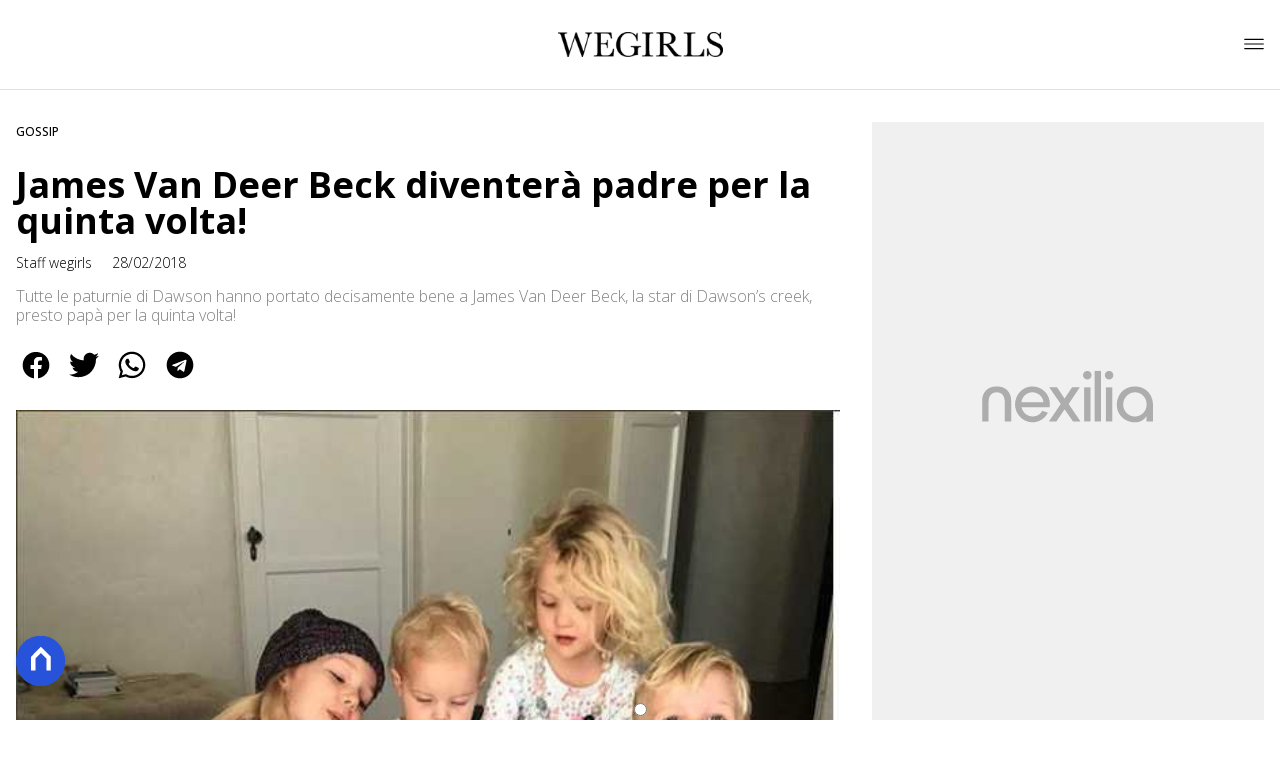

--- FILE ---
content_type: text/html
request_url: https://www.wegirls.it/james-van-deer-beck-papa-cinque-figli/
body_size: 15985
content:
<!DOCTYPE html><html lang="it"> <head><meta charset="utf-8"><meta name="viewport" content="width=device-width, initial-scale=1"><script>(function(){const isLogged = false;
const subscriptionPlan = null;

  window.astroproxy = {
    isLogged: isLogged,
    subscriptionPlan: subscriptionPlan,
  };

  window.loadLibraryScript = (function () {
    const cbs = {};
    const alreadyLoaded = [];

    const loadLibrary = (libraryUrl) => {
      const script = document.createElement('script');
      script.src = libraryUrl;
      script.defer = true;
      script.onload = () => {
        alreadyLoaded.push(libraryUrl);

        cbs[libraryUrl].forEach((cb) => {
          if (typeof cb === 'function') cb();
        });
      };
      document.body.appendChild(script);
    };

    return (libraryUrl, cb = () => {}) => {
      if (alreadyLoaded.includes(libraryUrl)) {
        cb();
        return;
      }

      if (!cbs.hasOwnProperty(libraryUrl)) {
        cbs[libraryUrl] = [];
        cbs[libraryUrl].push(cb);
        loadLibrary(libraryUrl);
      } else {
        cbs[libraryUrl].push(cb);
      }
    };
  })();
})();</script> <link rel="stylesheet" href="/_astro/wegirls-theme.BTA0CuA7.css">  <link href="https://static.nexilia.it/static-metadata/wegirls/cmp-pay.css" rel="stylesheet preload" as="style"> <script src="https://static.nexilia.it/static-metadata/wegirls/cmp-pay.js"></script>     <link href="https://fonts.googleapis.com/css2?family=Roboto:wght@100;200;300;400;500;600;700;800;900&display=swap" rel="stylesheet preload" as="style"> <link href="https://fonts.googleapis.com/css2?family=Open+Sans:wght@100;200;300;400;500;600;700;800;900&display=swap" rel="stylesheet preload" as="style">  <!-- <link
  rel="stylesheet preload"
  as="style"
  href={`/public/${config.code}/${config.code}.css?ver=1.0.2`}
/> -->  <link rel="shortcut icon" href="/public/wegirls/favicon.ico">  <script>(function(){const containerId = "8gb0x3PF";

    var _mtm = (window._mtm = window._mtm || []);
    _mtm.push({ 'mtm.startTime': new Date().getTime(), event: 'mtm.Start' });
    (function () {
      var d = document,
        g = d.createElement('script'),
        s = d.getElementsByTagName('script')[0];
      g.async = true;
      g.src = 'https://tagmanager.elikona.it/js/container_' + containerId + '.js';
      s.parentNode.insertBefore(g, s);
    })();
  })();</script>    <script class="_iub_cs_activate" type="text/plain">(function(){const gtmCode = "GTM-NV5XV72";

  (function (w, d, s, l, i) {
    w[l] = w[l] || [];
    w[l].push({ 'gtm.start': new Date().getTime(), event: 'gtm.js' });
    var f = d.getElementsByTagName(s)[0],
      j = d.createElement(s),
      dl = l != 'dataLayer' ? '&l=' + l : '';
    j.async = true;
    j.src = 'https://www.googletagmanager.com/gtm.js?id=' + i + dl;
    f.parentNode.insertBefore(j, f);
  })(window, document, 'script', 'dataLayer', gtmCode);
})();</script> <script type="text/javascript">
  window.googletag = window.googletag || { cmd: [] };
</script>   <script type="text/javascript">(function(){const enablePushdown = true;

      if (enablePushdown) {
        if (typeof window.adk_slot_on_demand !== 'undefined') {
          window.adk_slot_on_demand = 'adk_pushdown';
        } else {
          window.addEventListener('adkInteractionsEvents', (event) => {
            if (event && event.detail.adkOnDemandPromisesCreated) {
              window.adk_slot_on_demand = 'adk_pushdown';
            }
          });
        }
      }

      window._iubendaEvents.on('onReady', function () {
        const adkaoraScript = document.createElement('script');
        adkaoraScript.type = 'text/javascript';
        adkaoraScript.defer = true;
        adkaoraScript.src = 'https://cdn.adkaora.space/mosaico/generic/prod/adk-init.js';

        // add attribute data-version with value v3
        adkaoraScript.setAttribute('data-version', 'v3');
        document.head.appendChild(adkaoraScript);
      });
    })();</script>   <meta name="robots" content="index, follow, max-image-preview:large, max-snippet:-1, max-video-preview:-1"/><title>James Van Deer Beck, da Dawson&#x27;s creek al quinto figlio | WEGIRLS</title><meta name="description" content="Tutte le paturnie di Dawson hanno portato decisamente bene a James Van Deer Beck, la star di Dawson&#x27;s creek, presto papà per la quinta volta!"/><link rel="canonical" href="https://www.wegirls.it/james-van-deer-beck-papa-cinque-figli/"/><meta property="og:locale" content="it_IT"/><meta property="og:type" content="article"/><meta property="og:title" content="James Van Deer Beck, da Dawson&#x27;s creek al quinto figlio | WEGIRLS"/><meta property="og:description" content="Tutte le paturnie di Dawson hanno portato decisamente bene a James Van Deer Beck, la star di Dawson&#x27;s creek, presto papà per la quinta volta!"/><meta property="og:url" content="https://www.wegirls.it/james-van-deer-beck-papa-cinque-figli/"/><meta property="og:site_name" content="WeGirls"/><meta property="article:publisher" content="https://www.facebook.com/wegirls.it/"/><meta property="article:published_time" content="2018-02-28T14:31:34"/><meta property="article:modified_time" content="2018-02-28T14:33:10"/><meta property="og:image" content="https://static.nexilia.it/wegirls/2018/02/Schermata-2018-02-28-alle-15.21.29.jpg"/><meta property="og:image:width" content="606"/><meta property="og:image:height" content="602"/><meta property="og:image:type" content="image/jpeg"/><meta name="author" content="Staff wegirls"/><meta name="twitter:card" content="summary_large_image"/><meta name="twitter:creator" content=""/><meta name="twitter:site" content="WeGirls"/><link rel="alternate" type="application/rss+xml" title="James Van Deer Beck, da Dawson&#x27;s creek al quinto figlio | WEGIRLS | Feed" href="https://www.wegirls.it/james-van-deer-beck-papa-cinque-figli/feed/"/><script type="application/ld+json">[{"@context":"https://schema.org","@graph":[{"@type":"WebPage","@id":"https://www.wegirls.it/james-van-deer-beck-papa-cinque-figli/","url":"https://www.wegirls.it/james-van-deer-beck-papa-cinque-figli/","name":"James Van Deer Beck, da Dawson's creek al quinto figlio | WEGIRLS","isPartOf":{"@id":"https://www.wegirls.it/#website"},"primaryImageOfPage":{"@id":"https://www.wegirls.it/james-van-deer-beck-papa-cinque-figli/#primaryimage"},"image":{"@id":"https://www.wegirls.it/james-van-deer-beck-papa-cinque-figli/#primaryimage"},"thumbnailUrl":"https://static.nexilia.it/wegirls/2018/02/Schermata-2018-02-28-alle-15.21.29.jpg","datePublished":"2018-02-28T14:31:34+00:00","dateModified":"2018-02-28T14:33:10+00:00","author":{"@id":"https://www.wegirls.it/#/schema/person/f96e6415f1aea124ea9ef7a15a47766f"},"description":"Tutte le paturnie di Dawson hanno portato decisamente bene a James Van Deer Beck, la star di Dawson's creek, presto papà per la quinta volta!","breadcrumb":{"@id":"https://www.wegirls.it/james-van-deer-beck-papa-cinque-figli/#breadcrumb"},"inLanguage":"it-IT","potentialAction":[{"@type":"ReadAction","target":["https://www.wegirls.it/james-van-deer-beck-papa-cinque-figli/"]}]},{"@type":"ImageObject","inLanguage":"it-IT","@id":"https://www.wegirls.it/james-van-deer-beck-papa-cinque-figli/#primaryimage","url":"https://static.nexilia.it/wegirls/2018/02/Schermata-2018-02-28-alle-15.21.29.jpg","contentUrl":"https://static.nexilia.it/wegirls/2018/02/Schermata-2018-02-28-alle-15.21.29.jpg","width":606,"height":602,"caption":"James Van Deer Beck"},{"@type":"BreadcrumbList","@id":"https://www.wegirls.it/james-van-deer-beck-papa-cinque-figli/#breadcrumb","itemListElement":[{"@type":"ListItem","position":1,"name":"Home","item":"https://www.wegirls.it/"},{"@type":"ListItem","position":2,"name":"LIFESTYLE","item":"https://www.wegirls.it/lifestyle/"},{"@type":"ListItem","position":3,"name":"GOSSIP","item":"https://www.wegirls.it/lifestyle/gossip-news/"},{"@type":"ListItem","position":4,"name":"James Van Deer Beck diventerà padre per la quinta volta!"}]},{"@type":"WebSite","@id":"https://www.wegirls.it/#website","url":"https://www.wegirls.it/","name":"WEGIRLS","description":"Beauty, benessere e fashion a portata di click","potentialAction":[{"@type":"SearchAction","target":{"@type":"EntryPoint","urlTemplate":"https://www.wegirls.it/?s={search_term_string}"},"query-input":{"@type":"PropertyValueSpecification","valueRequired":true,"valueName":"search_term_string"}}],"inLanguage":"it-IT"},{"@type":"Person","@id":"https://www.wegirls.it/#/schema/person/f96e6415f1aea124ea9ef7a15a47766f","name":"Staff wegirls","image":{"@type":"ImageObject","inLanguage":"it-IT","@id":"https://www.wegirls.it/#/schema/person/image/","url":"https://secure.gravatar.com/avatar/c0d598afca2cef0625f97b94c0e69732?s=96&d=http%3A%2F%2Fwww.wegirls.it%2Fwp-content%2Fthemes%2Fwegirls-responsive%2Fimg%2Fgravatar.png&r=g","contentUrl":"https://secure.gravatar.com/avatar/c0d598afca2cef0625f97b94c0e69732?s=96&d=http%3A%2F%2Fwww.wegirls.it%2Fwp-content%2Fthemes%2Fwegirls-responsive%2Fimg%2Fgravatar.png&r=g","caption":"Staff wegirls"},"url":"https://www.wegirls.it/author/mosaico/"}]},{"@context":"https://schema.org","@graph":[{"@type":"SiteNavigationElement","@id":"https://www.wegirls.it/#Principale","name":"Make Up & Beauty","url":"https://www.wegirls.it/makeup-beauty/"},{"@type":"SiteNavigationElement","@id":"https://www.wegirls.it/#Principale","name":"Recensioni","url":"https://www.wegirls.it/recensioni/"},{"@type":"SiteNavigationElement","@id":"https://www.wegirls.it/#Principale","name":"Lifestyle","url":"https://www.wegirls.it/lifestyle/"},{"@type":"SiteNavigationElement","@id":"https://www.wegirls.it/#Principale","name":"Fashion","url":"https://www.wegirls.it/fashion/"},{"@type":"SiteNavigationElement","@id":"https://www.wegirls.it/#Principale","name":"Outfit","url":"https://www.wegirls.it/outfit/"}]}]</script><style>.paywall[data-astro-cid-szf7bw6u]{margin:16px auto}.paywall[data-astro-cid-szf7bw6u] div[data-astro-cid-szf7bw6u]{background-color:#fff;padding:2rem 24px;border-radius:10px;box-shadow:0 0 0 2px #2956f8;max-width:600px;text-align:center;font-family:system-ui,sans-serif;margin:0 auto}.paywall[data-astro-cid-szf7bw6u] div[data-astro-cid-szf7bw6u] img[data-astro-cid-szf7bw6u]{height:42px;margin:0 auto 2rem;object-fit:contain}.paywall[data-astro-cid-szf7bw6u] div[data-astro-cid-szf7bw6u] p[data-astro-cid-szf7bw6u]{font-size:1.1rem;color:#212121;margin-bottom:2rem;line-height:30px}.paywall[data-astro-cid-szf7bw6u] div[data-astro-cid-szf7bw6u] a[data-astro-cid-szf7bw6u].btn-discover{background-color:#2956f8;color:#fff;padding:1rem 2.5rem;border-radius:8px;font-size:1rem;font-weight:600;text-decoration:none;display:inline-block}.paywall[data-astro-cid-szf7bw6u] div[data-astro-cid-szf7bw6u] a[data-astro-cid-szf7bw6u].btn-discover:hover{filter:brightness(1.1);color:#fff!important;transition:filter .2s ease}.login[data-astro-cid-szf7bw6u]{margin-top:1rem;font-size:.9rem;color:#666}.login[data-astro-cid-szf7bw6u] a[data-astro-cid-szf7bw6u]{color:#2956f8;text-decoration:none;font-size:14px}.login[data-astro-cid-szf7bw6u] a[data-astro-cid-szf7bw6u]:hover{text-decoration:underline}
.btn-nexilia-club[data-astro-cid-xjiewfcr]{margin:16px;z-index:1000;width:50px;height:50px;border-radius:50%;box-shadow:0 2px 5px #0000001a;display:flex;align-items:center;justify-content:center}.btn-nexilia-club[data-astro-cid-xjiewfcr] img[data-astro-cid-xjiewfcr]{width:50px;height:50px}
@media only screen and (max-width: 970px){#gmpSkinMobileSpacer[data-astro-cid-bzugj4pu]{min-height:100px}}:root{--swiper-navigation-size: 44px}.swiper-button-prev,.swiper-button-next{position:absolute;top:var(--swiper-navigation-top-offset, 50%);width:calc(var(--swiper-navigation-size) / 44 * 27);height:var(--swiper-navigation-size);margin-top:calc(0px - (var(--swiper-navigation-size) / 2));z-index:10;cursor:pointer;display:flex;align-items:center;justify-content:center;color:var(--swiper-navigation-color, var(--swiper-theme-color))}.swiper-button-prev.swiper-button-disabled,.swiper-button-next.swiper-button-disabled{opacity:.35;cursor:auto;pointer-events:none}.swiper-button-prev.swiper-button-hidden,.swiper-button-next.swiper-button-hidden{opacity:0;cursor:auto;pointer-events:none}.swiper-navigation-disabled .swiper-button-prev,.swiper-navigation-disabled .swiper-button-next{display:none!important}.swiper-button-prev svg,.swiper-button-next svg{width:100%;height:100%;object-fit:contain;transform-origin:center}.swiper-rtl .swiper-button-prev svg,.swiper-rtl .swiper-button-next svg{transform:rotate(180deg)}.swiper-button-prev,.swiper-rtl .swiper-button-next{left:var(--swiper-navigation-sides-offset, 10px);right:auto}.swiper-button-lock{display:none}.swiper-button-prev:after,.swiper-button-next:after{font-family:swiper-icons;font-size:var(--swiper-navigation-size);text-transform:none!important;letter-spacing:0;font-variant:initial;line-height:1}.swiper-button-prev:after,.swiper-rtl .swiper-button-next:after{content:"prev"}.swiper-button-next,.swiper-rtl .swiper-button-prev{right:var(--swiper-navigation-sides-offset, 10px);left:auto}.swiper-button-next:after,.swiper-rtl .swiper-button-prev:after{content:"next"}
</style>
<link rel="stylesheet" href="/_astro/index.Cacu5y9W.css">
<link rel="stylesheet" href="/_astro/index.XCPM6bHg.css">
<style>._container_1913p_1{color:#19181f;display:flex;flex-direction:column;align-items:center;width:100%}._container_1913p_1 h5{margin-bottom:25px;font-size:1.5em}._answer_1913p_14{width:100%;margin-bottom:1rem;border-radius:.5rem;box-shadow:0 5px 15px #0000001a;position:relative;transition:background-color .3s ease-out;overflow:hidden}._answer_hover_1913p_24:hover{background-color:#efefef!important;cursor:pointer}._answer_voted_1913p_29{cursor:default}._answerInner_1913p_33{width:0;position:absolute;left:0;top:0;margin:0;height:100%;border-radius:.5rem;text-align:left;display:block;transition:width .5s ease-out,background-color .5s ease-out}._answerText_1913p_46{margin:0;padding:1rem;font-weight:700;position:relative;z-index:1}._answer_1913p_14 span{position:absolute;right:1rem;top:50%;transform:translateY(-50%);font-size:1.2rem;font-weight:700}
</style></head> <body class="article-page gossip-news-page">  <script>
  // eslint-disable-next-line no-unused-vars
  function handleClick() {
    document.body.classList.toggle('nexilia-no-scroll');
    const menuButton = document.getElementById('menu-hamburger');
    menuButton.classList.toggle('active');
  }
</script> <header class>  <a class="header-logo" href="/"> <img alt="logo" src="https://static.nexilia.it/wegirls/2014/06/logo-wegirls.png"> </a> <button onclick="handleClick()" class="btn-icon btn-burger" id="menu-hamburger"> <svg xmlns="http://www.w3.org/2000/svg" width="26" height="14" viewBox="0 0 26 14" fill="none"> <path d="M1 1H25" stroke="white" stroke-width="1.5" stroke-linecap="round"></path> <path d="M1 7H25" stroke="white" stroke-width="1.5" stroke-linecap="round"></path> <path d="M1 13H25" stroke="white" stroke-width="1.5" stroke-linecap="round"></path> </svg> </button> <div class="menu-container">  <nav id="wordpress-primary-menu" class="primary nav-inline"> <div class="menu-principale-container"> <ul id="menuList" class="menu_top"> <li> <a href="/makeup-beauty/" target="_self">Make Up &amp; Beauty</a> </li><li> <a href="/recensioni/" target="_self">Recensioni</a> </li><li> <a href="/lifestyle/" target="_self">Lifestyle</a> </li><li> <a href="/fashion/" target="_self">Fashion</a> </li><li> <a href="/outfit/" target="_self">Outfit</a> </li> </ul> </div> </nav> </div> <div class="menu-container menu-secondary-container"> <nav id="wordpress-primary-menu" class="primary nav-inline"> <div class="menu-principale-container"> <ul id="menuList" class="menu_top">  </ul> </div> </nav> </div>   </header>  <main class="article-page gossip-news-page">   <article data-template="2" data-subscription="free"> <section class="block-category"><h2 class="lbl-category"><a href="/lifestyle/gossip-news/">GOSSIP</a></h2></section><section class="block-title"><h1>James Van Deer Beck diventerà padre per la quinta volta!</h1></section><section class="block-infos"><h3><a href="/author/mosaico/" style="margin-right:16px">Staff wegirls</a> <!-- -->28/02/2018<!-- --> </h3></section><section class="block-subtitle clamp lines-2"><span><p>Tutte le paturnie di Dawson hanno portato decisamente bene a James Van Deer Beck, la star di Dawson&#8217;s creek, presto papà per la quinta volta!</p>
</span></section><section class="block-share"> <div class="share-component desktop-only"> <h3>Condividi:</h3> <div class="facebook"> <a href="https://www.facebook.com/sharer.php?u=https%3A%2F%2Fwww.wegirls.it%2Fjames-van-deer-beck-papa-cinque-figli%2F" target="_blank" rel="noreferrer" title="facebook"> <svg
    xmlns="http://www.w3.org/2000/svg"
    width="800px"
    height="800px"
    viewBox="0 0 24 24"
    fill="none"
>
    <path
        d="M20 12.05C19.9813 10.5255 19.5273 9.03809 18.6915 7.76295C17.8557 6.48781 16.673 5.47804 15.2826 4.85257C13.8921 4.2271 12.3519 4.01198 10.8433 4.23253C9.33473 4.45309 7.92057 5.10013 6.7674 6.09748C5.61422 7.09482 4.77005 8.40092 4.3343 9.86195C3.89856 11.323 3.88938 12.8781 4.30786 14.3442C4.72634 15.8103 5.55504 17.1262 6.69637 18.1371C7.83769 19.148 9.24412 19.8117 10.75 20.05V14.38H8.75001V12.05H10.75V10.28C10.7037 9.86846 10.7483 9.45175 10.8807 9.05931C11.0131 8.66687 11.23 8.30827 11.5161 8.00882C11.8022 7.70936 12.1505 7.47635 12.5365 7.32624C12.9225 7.17612 13.3368 7.11255 13.75 7.14003C14.3498 7.14824 14.9482 7.20173 15.54 7.30003V9.30003H14.54C14.3676 9.27828 14.1924 9.29556 14.0276 9.35059C13.8627 9.40562 13.7123 9.49699 13.5875 9.61795C13.4627 9.73891 13.3667 9.88637 13.3066 10.0494C13.2464 10.2125 13.2237 10.387 13.24 10.56V12.07H15.46L15.1 14.4H13.25V20C15.1399 19.7011 16.8601 18.7347 18.0985 17.2761C19.3369 15.8175 20.0115 13.9634 20 12.05Z"
        fill="#1877F2"
    />
</svg> </a> </div><div class="twitter"> <a href="https://twitter.com/intent/tweet?url=https%3A%2F%2Fwww.wegirls.it%2Fjames-van-deer-beck-papa-cinque-figli%2F&text=James%20Van%20Deer%20Beck%20diventer%C3%A0%20padre%20per%20la%20quinta%20volta!" target="_blank" rel="noreferrer" title="twitter"> <svg
    xmlns="http://www.w3.org/2000/svg"
    fill="#1DA1F2"
    width="800px"
    height="800px"
    viewBox="-4 0 32 32"
    version="1.1"
>
    <path
        d="M24 8.531c-0.688 1-1.5 1.844-2.469 2.563 0.031 0.219 0.031 0.438 0.031 0.656 0 6.5-4.938 14-14 14-2.781 0-5.375-0.844-7.563-2.219 0.375 0.031 0.781 0.094 1.188 0.094 2.313 0 4.406-0.813 6.094-2.125-2.188-0.031-3.969-1.5-4.594-3.438 0.281 0.063 0.625 0.094 0.938 0.094 0.438 0 0.906-0.063 1.313-0.188-2.281-0.438-3.969-2.406-3.969-4.781v-0.063c0.688 0.344 1.406 0.563 2.219 0.594-1.313-0.906-2.188-2.406-2.188-4.094 0-0.906 0.25-1.75 0.656-2.5 2.438 2.969 6.063 4.969 10.156 5.156-0.063-0.344-0.125-0.75-0.125-1.125 0-2.719 2.188-4.938 4.906-4.938 1.438 0 2.719 0.625 3.625 1.594 1.125-0.219 2.156-0.656 3.094-1.219-0.344 1.156-1.125 2.156-2.125 2.75 1-0.125 1.906-0.406 2.813-0.813z" />
</svg> </a> </div><div class="whatsapp"> <a href="https://api.whatsapp.com/send?text=https%3A%2F%2Fwww.wegirls.it%2Fjames-van-deer-beck-papa-cinque-figli%2F" target="_blank" rel="noreferrer" title="whatsapp"> <svg
xmlns="http://www.w3.org/2000/svg"
width="800px"
height="800px"
viewBox="0 0 24 24"
fill="none"
>
<path
  d="M17.6 6.31999C16.8669 5.58141 15.9943 4.99596 15.033 4.59767C14.0716 4.19938 13.0406 3.99622 12 3.99999C10.6089 4.00135 9.24248 4.36819 8.03771 5.06377C6.83294 5.75935 5.83208 6.75926 5.13534 7.96335C4.4386 9.16745 4.07046 10.5335 4.06776 11.9246C4.06507 13.3158 4.42793 14.6832 5.12 15.89L4 20L8.2 18.9C9.35975 19.5452 10.6629 19.8891 11.99 19.9C14.0997 19.9001 16.124 19.0668 17.6222 17.5816C19.1205 16.0965 19.9715 14.0796 19.99 11.97C19.983 10.9173 19.7682 9.87634 19.3581 8.9068C18.948 7.93725 18.3505 7.05819 17.6 6.31999ZM12 18.53C10.8177 18.5308 9.65701 18.213 8.64 17.61L8.4 17.46L5.91 18.12L6.57 15.69L6.41 15.44C5.55925 14.0667 5.24174 12.429 5.51762 10.8372C5.7935 9.24545 6.64361 7.81015 7.9069 6.80322C9.1702 5.79628 10.7589 5.28765 12.3721 5.37368C13.9853 5.4597 15.511 6.13441 16.66 7.26999C17.916 8.49818 18.635 10.1735 18.66 11.93C18.6442 13.6859 17.9355 15.3645 16.6882 16.6006C15.441 17.8366 13.756 18.5301 12 18.53ZM15.61 13.59C15.41 13.49 14.44 13.01 14.26 12.95C14.08 12.89 13.94 12.85 13.81 13.05C13.6144 13.3181 13.404 13.5751 13.18 13.82C13.07 13.96 12.95 13.97 12.75 13.82C11.6097 13.3694 10.6597 12.5394 10.06 11.47C9.85 11.12 10.26 11.14 10.64 10.39C10.6681 10.3359 10.6827 10.2759 10.6827 10.215C10.6827 10.1541 10.6681 10.0941 10.64 10.04C10.64 9.93999 10.19 8.95999 10.03 8.56999C9.87 8.17999 9.71 8.23999 9.58 8.22999H9.19C9.08895 8.23154 8.9894 8.25465 8.898 8.29776C8.8066 8.34087 8.72546 8.403 8.66 8.47999C8.43562 8.69817 8.26061 8.96191 8.14676 9.25343C8.03291 9.54495 7.98287 9.85749 8 10.17C8.0627 10.9181 8.34443 11.6311 8.81 12.22C9.6622 13.4958 10.8301 14.5293 12.2 15.22C12.9185 15.6394 13.7535 15.8148 14.58 15.72C14.8552 15.6654 15.1159 15.5535 15.345 15.3915C15.5742 15.2296 15.7667 15.0212 15.91 14.78C16.0428 14.4856 16.0846 14.1583 16.03 13.84C15.94 13.74 15.81 13.69 15.61 13.59Z"
  fill="#000000"
/>
</svg> </a> </div><div class="telegram"> <a href="https://t.me/share/url?url=https%3A%2F%2Fwww.wegirls.it%2Fjames-van-deer-beck-papa-cinque-figli%2F&text=James%20Van%20Deer%20Beck%20diventer%C3%A0%20padre%20per%20la%20quinta%20volta!" target="_blank" rel="noreferrer" title="telegram"> <svg
    xmlns="http://www.w3.org/2000/svg"
    width="800px"
    height="800px"
    viewBox="0 0 24 24"
    fill="none"
>
    <path
        d="M12 4C10.4178 4 8.87103 4.46919 7.55544 5.34824C6.23985 6.22729 5.21447 7.47672 4.60897 8.93853C4.00347 10.4003 3.84504 12.0089 4.15372 13.5607C4.4624 15.1126 5.22433 16.538 6.34315 17.6569C7.46197 18.7757 8.88743 19.5376 10.4393 19.8463C11.9911 20.155 13.5997 19.9965 15.0615 19.391C16.5233 18.7855 17.7727 17.7602 18.6518 16.4446C19.5308 15.129 20 13.5823 20 12C20 9.87827 19.1571 7.84344 17.6569 6.34315C16.1566 4.84285 14.1217 4 12 4ZM15.93 9.48L14.62 15.67C14.52 16.11 14.26 16.21 13.89 16.01L11.89 14.53L10.89 15.46C10.8429 15.5215 10.7824 15.5715 10.7131 15.6062C10.6438 15.6408 10.5675 15.6592 10.49 15.66L10.63 13.66L14.33 10.31C14.5 10.17 14.33 10.09 14.09 10.23L9.55 13.08L7.55 12.46C7.12 12.33 7.11 12.03 7.64 11.83L15.35 8.83C15.73 8.72 16.05 8.94 15.93 9.48Z"
        fill="#2AABEE"
    />
</svg> </a> </div> </div> <div style="display: grid; grid-template-columns: 1fr;" class="share-component mobile-only"> <button id="shareBtn"> <svg xmlns="http://www.w3.org/2000/svg" viewBox="0 0 50 50" enable-background="new 0 0 50 50"> <path d="M30.3 13.7L25 8.4l-5.3 5.3-1.4-1.4L25 5.6l6.7 6.7z"></path> <path d="M24 7h2v21h-2z"></path> <path d="M35 40H15c-1.7 0-3-1.3-3-3V19c0-1.7 1.3-3 3-3h7v2h-7c-.6 0-1 .4-1 1v18c0 .6.4 1 1 1h20c.6 0 1-.4 1-1V19c0-.6-.4-1-1-1h-7v-2h7c1.7 0 3 1.3 3 3v18c0 1.7-1.3 3-3 3z"></path> </svg> <span style="margin-left: 4px">Condividi</span> </button> <!-- <div id="customShareWrapper">
      <iframe
        id="shareOnFacebook"
        width="89"
        height="20"
        style="border:none;overflow:hidden"
        scrolling="no"
        frameborder="0"
        allowfullscreen="true"
        allow="autoplay; clipboard-write; encrypted-media; picture-in-picture; web-share"
      ></iframe>
    </div> --> <!-- <div>
      {
        socials.map((social) => {
          return (
            <div class={social.className}>
              <a
                href={social.href}
                target="_blank"
                rel="noreferrer"
                title={social.className}
              >
                <Fragment set:html={social.image} />
              </a>
            </div>
          );
        })
      }
    </div> --> </div> </section> <script>(function(){const title = "James Van Deer Beck diventerà padre per la quinta volta!";
const url = "/james-van-deer-beck-papa-cinque-figli/";

  const shareData = {
    url: url,
    title: title,
    text: title,
  };
  document.getElementById('shareBtn')?.addEventListener('click', async () => {
    if (navigator.canShare) {
      navigator.share(shareData);
    }
  });
})();</script><section class="block-image"><picture class="aspect-ratio-16-9"><source src-set="https://static.nexilia.it/wegirls/2018/02/Schermata-2018-02-28-alle-15.21.29.jpg?width=320&imdensity=1" media="(max-width: 360px)"><source src-set="https://static.nexilia.it/wegirls/2018/02/Schermata-2018-02-28-alle-15.21.29.jpg?width=480&imdensity=1" media="(max-width: 430px)"><source src-set="https://static.nexilia.it/wegirls/2018/02/Schermata-2018-02-28-alle-15.21.29.jpg?width=640&imdensity=1" media="(max-width: 580px)"><source src-set="https://static.nexilia.it/wegirls/2018/02/Schermata-2018-02-28-alle-15.21.29.jpg?width=720&imdensity=1" media="(max-width: 768px)"><source src-set="https://static.nexilia.it/wegirls/2018/02/Schermata-2018-02-28-alle-15.21.29.jpg?width=1200&imdensity=1" media="(max-width: 1024px)"><source src-set="https://static.nexilia.it/wegirls/2018/02/Schermata-2018-02-28-alle-15.21.29.jpg?width=1200&imdensity=1" media="(max-width: 1280px)"><source src-set="https://static.nexilia.it/wegirls/2018/02/Schermata-2018-02-28-alle-15.21.29.jpg?width=1200&imdensity=1" media="(min-width: 1281px)"><img class="aspect-ratio-16-9" src="https://static.nexilia.it/wegirls/2018/02/Schermata-2018-02-28-alle-15.21.29.jpg?width=1200&imdensity=1" alt="article-post" title="James Van Deer Beck diventerà padre per la quinta volta!" loading="eager"></picture></section> <section class="block-content"> <html><head></head><body><p><strong>James Van Deer Beck&nbsp;sarà papà per la quinta volta! </strong></p><div class="adv-inside-content"><div class="adk-slot" data-adv-size="336x280"><div id="adk_article-top"></div></div></div>
<p>L’attore 40enne, noto soprattutto per essere stato il protagonista di <strong>“Dawson’s creek”</strong>, ha&nbsp;condiviso&nbsp;il lieto annuncio con i suoi fan attraverso&nbsp;i social.</p><div class="adv-inside-content"><div id="teads-slot" class="teads-slot"></div></div>
<p>Sua moglie&nbsp;Kimberly, spostata a&nbsp;Tel Aviv (Israele) nel 2010, è in attesa di nuovo bebè che andrà&nbsp;ad aggiungersi alla numerosa famiglia. Il&nbsp;bambino in arrivo andrà infatti ad aggiungersi ad Olivia, di 7 anni, Joshua, 5 anni, Annabel, 4 anni, e all’ultima arrivata, Emilia, di un solo anno.</p><div class="adv-inside-content"><div class="adk-slot" data-adv-size="336x280"><div id="adk_article-middle"></div></div></div>
<p>La star di Dawsons’creek ha dimostrato grande gioia per il prossimo bambino in arrivo,&nbsp;queste le sue parole&nbsp;su Instagram:</p>
<p><em>&nbsp;“Siamo entusiasti oltre ogni immaginazione di annunciare che aggiungeremo presto un nuovo membro alla nostra famiglia.” Ha scritto&nbsp;Dawson Leery&nbsp;accanto ad una foto che ritrae la bella Kimberly accerchiata dai suoi quattro angioletti biondi e col pancino in bella mostra “ E dico oltre ogni immaginazione perché molte persone in questo momento si staranno chiedendo se siamo fuori di testa…. Il che potrebbe essere vero, ma è anche vero che non potrei essere più eccitato, grato e meravigliato di Kimberly.”</em></p>
<blockquote class="instagram-media" style="background: #FFF; border: 0; border-radius: 3px; box-shadow: 0 0 1px 0 rgba(0,0,0,0.5),0 1px 10px 0 rgba(0,0,0,0.15); margin: 1px; max-width: 658px; padding: 0; width: calc(100% - 2px);" data-instgrm-captioned="" data-instgrm-permalink="https://www.instagram.com/p/BfjDR5gF1WT/" data-instgrm-version="8">
<div style="padding: 8px;">
<div style="background: #F8F8F8; line-height: 0; margin-top: 40px; padding: 50.0% 0; text-align: center; width: 100%;"></div>
<p style="margin: 8px 0 0 0; padding: 0 4px;"><a style="color: #000; font-family: Arial,sans-serif; font-size: 14px; font-style: normal; font-weight: normal; line-height: 17px; text-decoration: none; word-wrap: break-word;" href="https://www.instagram.com/p/BfjDR5gF1WT/" target="_blank">Thrilled beyond belief to announce that we are once again adding to our family 😍 And I say “beyond belief” because some people are probably wondering if we’re out of our minds. Which we might very well be… but I couldn’t be more excited. Or grateful. Or in awe of @vanderkimberly 🙌🏻 ❤️❤️❤️❤️❤️</a></p>
<p style="color: #c9c8cd; font-family: Arial,sans-serif; font-size: 14px; line-height: 17px; margin-bottom: 0; margin-top: 8px; overflow: hidden; padding: 8px 0 7px; text-align: center; text-overflow: ellipsis; white-space: nowrap;">Un post condiviso da <a style="color: #c9c8cd; font-family: Arial,sans-serif; font-size: 14px; font-style: normal; font-weight: normal; line-height: 17px;" href="https://www.instagram.com/vanderjames/" target="_blank"> James Van Der Beek</a> (@vanderjames) in data: <time style="font-family: Arial,sans-serif; font-size: 14px; line-height: 17px;" datetime="2018-02-23T17:31:32+00:00">Feb 23, 2018 at 9:31 PST</time></p>
</div>
</blockquote>
<p><script async="" defer="" src="//www.instagram.com/embed.js"></script></p>
<p>Tanti auguri alla bellissima famiglia di James Van Deer Beck, tutte le paturnie di Dawson gli hanno portato decisamente bene!</p>
<div class="adv-inside-content"><div class="adk-slot" data-adv-size="336x280"><div id="adk_article-bottom"></div></div></div></body></html> </section>  <script>(function(){const teadsCode = "10904";

    (function (d, p) {
      var js,
        s = d.getElementsByTagName('script')[0];
      js = d.createElement('script');
      js.className = 'teads _iub_cs_activate';
      js.async = true;
      js.type = 'text/plain';
      js.src = '//a.teads.tv/page/' + p + '/tag';
      s?.parentNode?.insertBefore(js, s);
    })(window.document, teadsCode);
  })();</script>  <section class="block-list block-relateds" data-appearance="grid" data-desktop-columns="2" data-mobile-columns="1"><div class="block-heading"><h2>Potrebbe interessarti anche</h2></div><ul><li class="article-block-item"><div class="col-img"><picture class="aspect-ratio-16-9"><source srcSet="https://static.nexilia.it/wegirls/2022/01/Cesare-Cremonini.jpg?width=undefined&amp;imdensity=1"/><img class="aspect-ratio-16-9" srcSet="https://static.nexilia.it/wegirls/2022/01/Cesare-Cremonini.jpg?width=480&amp;imdensity=1" alt="preview" title="Cesare Cremonini sarà tra i super ospiti di Sanremo 2022" loading="eager"/></picture></div><div class="col-text"><h2><a href="/cesare-cremonini-sanremo-2022/" class="block-title clamp lines-3">Cesare Cremonini sarà tra i super ospiti di Sanremo 2022</a></h2><span class="excerpt clamp lines-3"><p>Cesare Cremonini è tra i super ospiti di Sanremo 2022: &#8220;Sono onorato di portare la mia musica per la prima volta al Festival&#8221;.</p>
</span><div class="block-category"><h4><a href="/author/ilaria/" class="author-link">Ilaria Roncone</a><span>-</span><a href="/senza-categoria/" class="category-link">Senza Categoria</a></h4></div></div></li><li class="article-block-item"><div class="col-img"><picture class="aspect-ratio-16-9"><source srcSet="https://static.nexilia.it/wegirls/2022/01/co-conduttori-Sanremo.jpg?width=undefined&amp;imdensity=1"/><img class="aspect-ratio-16-9" srcSet="https://static.nexilia.it/wegirls/2022/01/co-conduttori-Sanremo.jpg?width=480&amp;imdensity=1" alt="preview" title="Polemiche sul post di Pillon sul co-conduttore di Sanremo: «Si può avere un normale papà?»" loading="eager"/></picture></div><div class="col-text"><h2><a href="/co-conduttore-sanremo-post-pillon-polemiche/" class="block-title clamp lines-3">Polemiche sul post di Pillon sul co-conduttore di Sanremo: «Si può avere un normale papà?»</a></h2><span class="excerpt clamp lines-3"><p>Passano i giorni dopo l&#8217;annuncio dei co-conduttori di Sanremo 2022, ma le polemiche continuano a infuriare. Il senatore della Lega Simone Pillon è balzato tra le tendenze principali dei social network per il suo post di oggi in cui ha voluto ironizzare sulla scelta della rosa di nomi che affiancherà Amadeus nelle cinque serate della [&hellip;]</p>
</span><div class="block-category"><h4><a href="/author/ilaria/" class="author-link">Ilaria Roncone</a><span>-</span><a href="/lifestyle/gossip-news/" class="category-link">GOSSIP</a></h4></div></div></li><li class="article-block-item"><div class="col-img"><picture class="aspect-ratio-16-9"><source srcSet="https://static.nexilia.it/wegirls/2020/07/sophie-turner.jpg?width=undefined&amp;imdensity=1"/><img class="aspect-ratio-16-9" srcSet="https://static.nexilia.it/wegirls/2020/07/sophie-turner.jpg?width=480&amp;imdensity=1" alt="preview" title="L’annuncio di Sophie Turner e Joe Jonas: è nata la loro primogenita | WEGIRLS" loading="eager"/></picture></div><div class="col-text"><h2><a href="/sophie-turner-joe-jonas-figlia/" class="block-title clamp lines-3">L’annuncio di Sophie Turner e Joe Jonas: è nata la loro primogenita | WEGIRLS</a></h2><span class="excerpt clamp lines-3"><p>Sophie Turner e Joe Jonas hanno annunciato la nascita della loro primogenita, venuta al mondo lo scorso 22 luglio a Los Angeles. La piccola, la cui nascita è stata comunicata tramite un breve comunicato dai neo genitori, è stata festeggiata da amici e famiglia in totale privacy. La piccola frutto dell&#8217;amore della coppia hollywoodiana si [&hellip;]</p>
</span><div class="block-category"><h4><a href="/author/ilaria/" class="author-link">Ilaria Roncone</a><span>-</span><a href="/lifestyle/gossip-news/" class="category-link">GOSSIP</a></h4></div></div></li><li class="article-block-item"><div class="col-img"><picture class="aspect-ratio-16-9"><source srcSet="https://static.nexilia.it/wegirls/2020/07/iannone.jpg?width=undefined&amp;imdensity=1"/><img class="aspect-ratio-16-9" srcSet="https://static.nexilia.it/wegirls/2020/07/iannone.jpg?width=480&amp;imdensity=1" alt="preview" title="Iannone e Buccino beccati in hotel a Milano | WEGIRLS" loading="eager"/></picture></div><div class="col-text"><h2><a href="/iannone-buccino-beccati-hotel-wegirls/" class="block-title clamp lines-3">Iannone e Buccino beccati in hotel a Milano | WEGIRLS</a></h2><span class="excerpt clamp lines-3"><p>Continuano gli avvistamenti di Andrea Iannone e Cristina Buccino. I due, come riporta Giornalettismo, hanno trascorso la scorsa notte all&#8217;Hotel Me di Milano. La coppia è stata pizzicata questa mattina attorno alle 11 mentre, con discrezione, cercava di uscire dall&#8217;hotel. La storia continua, quindi, anche se i diretti interessati ci tengono a mantenere alto il [&hellip;]</p>
</span><div class="block-category"><h4><a href="/author/ilaria/" class="author-link">Ilaria Roncone</a><span>-</span><a href="/lifestyle/gossip-news/" class="category-link">GOSSIP</a></h4></div></div></li><li class="article-block-item"><div class="col-img"><picture class="aspect-ratio-16-9"><source srcSet="https://static.nexilia.it/wegirls/2020/07/bar-rafaeli.jpg?width=undefined&amp;imdensity=1"/><img class="aspect-ratio-16-9" srcSet="https://static.nexilia.it/wegirls/2020/07/bar-rafaeli.jpg?width=480&amp;imdensity=1" alt="preview" title="Bar Rafaeli condannata per evasione fiscale: l’ammissione di colpa | WEGIRLS" loading="eager"/></picture></div><div class="col-text"><h2><a href="/bar-rafaeli-condannata-evasione-fiscale/" class="block-title clamp lines-3">Bar Rafaeli condannata per evasione fiscale: l’ammissione di colpa | WEGIRLS</a></h2><span class="excerpt clamp lines-3"><p>Bar Rafaeli si è dichiarata colpevole per frode fiscale nel sui paese di origine, Israele. La super modella di 35 anni dovrà pagare una multa di 730 mila dollari e scontare 9 mesi di lavori socialmente utili. La donna, insieme alla madre, si è dichiarata colpevole di fronte alle leggi del suo paese chiudendo le [&hellip;]</p>
</span><div class="block-category"><h4><a href="/author/ilaria/" class="author-link">Ilaria Roncone</a><span>-</span><a href="/lifestyle/gossip-news/" class="category-link">GOSSIP</a></h4></div></div></li><li class="article-block-item"><div class="col-img"><picture class="aspect-ratio-16-9"><source srcSet="https://static.nexilia.it/wegirls/2020/07/Nicki-Minaj.jpg?width=undefined&amp;imdensity=1"/><img class="aspect-ratio-16-9" srcSet="https://static.nexilia.it/wegirls/2020/07/Nicki-Minaj.jpg?width=480&amp;imdensity=1" alt="preview" title="L’annuncio speciale di Nicki Minaj: la rapper è incinta | WEGIRLS" loading="eager"/></picture></div><div class="col-text"><h2><a href="/nicki-minaj-incinta/" class="block-title clamp lines-3">L’annuncio speciale di Nicki Minaj: la rapper è incinta | WEGIRLS</a></h2><span class="excerpt clamp lines-3"><p>Nicki Minaj è incinta. Ad annunciarlo è lei stessa tramite le foto sul suo profilo Instagram. Dopo le prime foto del pancione di Gigi Hadid arrivano anche quelle della rapper, che ha fatto sapere al mondo intero della sua dolce attesa nella maniera che più la contraddistingue: esagerando. Finora la notizia di Nicki Minaj incinta era [&hellip;]</p>
</span><div class="block-category"><h4><a href="/author/ilaria/" class="author-link">Ilaria Roncone</a><span>-</span><a href="/lifestyle/gossip-news/" class="category-link">GOSSIP</a></h4></div></div></li><li class="article-block-item"><div class="col-img"><picture class="aspect-ratio-16-9"><source srcSet="https://static.nexilia.it/wegirls/2020/07/marta-fascina.jpg?width=undefined&amp;imdensity=1"/><img class="aspect-ratio-16-9" srcSet="https://static.nexilia.it/wegirls/2020/07/marta-fascina.jpg?width=480&amp;imdensity=1" alt="preview" title="Marta Fascina e Silvio Berlusconi in vacanza: le prime foto | WEGIRLS" loading="eager"/></picture></div><div class="col-text"><h2><a href="/marta-fascina-silvio-berlusconi-sardegna/" class="block-title clamp lines-3">Marta Fascina e Silvio Berlusconi in vacanza: le prime foto | WEGIRLS</a></h2><span class="excerpt clamp lines-3"><p>Silvio Berlusconi e Marta Fascina, la sua giovane fidanzata, sono in vacanza a Olbia. Arrivano le prime foto dalla Sardegna, precisamente dall&#8217;aeroporto di Olbia dove sono atterrati. Terminata la lunga storia con Francesca Pascale, Berlusconi ci ha messo davvero poco a trovare una nuova compagna che &#8211; considerato il lavoro che fa &#8211; era già [&hellip;]</p>
</span><div class="block-category"><h4><a href="/author/ilaria/" class="author-link">Ilaria Roncone</a><span>-</span><a href="/lifestyle/gossip-news/" class="category-link">GOSSIP</a></h4></div></div></li><li class="article-block-item"><div class="col-img"><picture class="aspect-ratio-16-9"><source srcSet="https://static.nexilia.it/wegirls/2020/07/foto-pancione-gigi-hadid.jpg?width=undefined&amp;imdensity=1"/><img class="aspect-ratio-16-9" srcSet="https://static.nexilia.it/wegirls/2020/07/foto-pancione-gigi-hadid.jpg?width=480&amp;imdensity=1" alt="preview" title="Le prime foto del pancione di Gigi Hadid | WEGIRLS" loading="eager"/></picture></div><div class="col-text"><h2><a href="/foto-pancione-gigi-hadid/" class="block-title clamp lines-3">Le prime foto del pancione di Gigi Hadid | WEGIRLS</a></h2><span class="excerpt clamp lines-3"><p>La bella notizia per Gigi Hadid e Zayn Malik è arrivata in piena pandemia. I due diventeranno presto genitori e le prime fotografie della bella Gigi incinta sono state condivise da lei stessa in un video su Instagram. Struccata e al naturale, la giovane donna appare serena e felice e la pancia spunta &#8211; di tanto [&hellip;]</p>
</span><div class="block-category"><h4><a href="/author/ilaria/" class="author-link">Ilaria Roncone</a><span>-</span><a href="/lifestyle/gossip-news/" class="category-link">GOSSIP</a></h4></div></div></li><li class="article-block-item"><div class="col-img"><picture class="aspect-ratio-16-9"><source srcSet="https://static.nexilia.it/wegirls/2020/07/arisa.jpg?width=undefined&amp;imdensity=1"/><img class="aspect-ratio-16-9" srcSet="https://static.nexilia.it/wegirls/2020/07/arisa.jpg?width=480&amp;imdensity=1" alt="preview" title="Il valore della provocazione di Arisa: “Rutto, scoreggio e amo il sole” | WEGIRLS" loading="eager"/></picture></div><div class="col-text"><h2><a href="/arisa-rutto-scoreggio-instagram/" class="block-title clamp lines-3">Il valore della provocazione di Arisa: “Rutto, scoreggio e amo il sole” | WEGIRLS</a></h2><span class="excerpt clamp lines-3"><p>Il post di Arisa sta facendo discutere e non solo l&#8217;ultimo. La cantante, che sta per tornare a lavoro il 22 luglio alla Versiliana Festival e il 29 a Roma della Casa del Jazz, è entusiasta di questa ripresa post covid e ha fatto sapere che ci sono molte sorprese e &#8220;cose vecchie e nuove, una [&hellip;]</p>
</span><div class="block-category"><h4><a href="/author/ilaria/" class="author-link">Ilaria Roncone</a><span>-</span><a href="/lifestyle/gossip-news/" class="category-link">GOSSIP</a></h4></div></div></li><li class="article-block-item"><div class="col-img"><picture class="aspect-ratio-16-9"><source srcSet="https://static.nexilia.it/wegirls/2020/07/naya-rivera-1.jpg?width=undefined&amp;imdensity=1"/><img class="aspect-ratio-16-9" srcSet="https://static.nexilia.it/wegirls/2020/07/naya-rivera-1.jpg?width=480&amp;imdensity=1" alt="preview" title="Perché la morte di Naya Rivera lascia un segno così profondo nelle ragazze della comunità LGBTQ? | WEGIRLS" loading="eager"/></picture></div><div class="col-text"><h2><a href="/naya-rivera-santana-lgbtq/" class="block-title clamp lines-3">Perché la morte di Naya Rivera lascia un segno così profondo nelle ragazze della comunità LGBTQ? | WEGIRLS</a></h2><span class="excerpt clamp lines-3"><p>Naya Rivera era una vera e propria icone nella comunità LGBTQ, in particolar modo per le giovani ragazze lesbiche e bisessuali che &#8211; crescendo &#8211; per la prima volta si sono sentite dire: vai bene così come sei, non serve cambiare. La Santana interpretata da Naya Rivera sul piccolo schermo ha portato alla luce diversi [&hellip;]</p>
</span><div class="block-category"><h4><a href="/author/ilaria/" class="author-link">Ilaria Roncone</a><span>-</span><a href="/lifestyle/gossip-news/" class="category-link">GOSSIP</a></h4></div></div></li></ul></section> <div id="taboola-below-article-thumbnails"></div> <script>(function(){const taboolaCode = "nexilia-network";

    window._taboola = window._taboola || [];
    window._taboola.push({
      mode: 'alternating-thumbnails-a',
      container: 'taboola-below-article-thumbnails',
      placement: 'Below Article Thumbnails',
      target_type: 'mix',
    });

    window._iubendaEvents.on('onReady', function () {
      window._taboola = window._taboola || [];
      window._taboola.push({ article: 'auto' });
      !(function (e, f, u, i) {
        if (!document.getElementById(i)) {
          e.async = 1;
          e.src = u;
          e.id = i;
          f.parentNode.insertBefore(e, f);
        }
      })(
        document.createElement('script'),
        document.getElementsByTagName('script')[0],
        `//cdn.taboola.com/libtrc/${taboolaCode}/loader.js`,
        'tb_loader_script'
      );
      if (window.performance && typeof window.performance.mark == 'function') {
        window.performance.mark('tbl_ic');
      }
    });
  })();</script>  </article>  <aside class="sidebar"> <section class="block-ad desktop-only"><div class="adk-slot"><div id="adk_spalla-top"></div></div></section><section class="block-list undefined" data-appearance="list" data-desktop-columns="1" data-mobile-columns="1"><div class="block-heading"><h2 class="lbl-heading">Fashion</h2></div><ul><li class="article-block-item"><div class="col-img"><a href="/le-tendenze-moda-2025-innovazione-sostenibilita-stile-futuristico/"><picture class="aspect-ratio-16-9"><source srcSet="https://static.nexilia.it/wegirls/2020/04/girl-makeup-beautiful-eyes.jpg?width=320&amp;imdensity=1" media="(max-width: 360px)"/><source srcSet="https://static.nexilia.it/wegirls/2020/04/girl-makeup-beautiful-eyes.jpg?width=480&amp;imdensity=1" media="(max-width: 430px)"/><source srcSet="https://static.nexilia.it/wegirls/2020/04/girl-makeup-beautiful-eyes.jpg?width=580&amp;imdensity=1" media="(max-width: 640px)"/><source srcSet="https://static.nexilia.it/wegirls/2020/04/girl-makeup-beautiful-eyes.jpg?width=720&amp;imdensity=1" media="(max-width: 768px)"/><source srcSet="https://static.nexilia.it/wegirls/2020/04/girl-makeup-beautiful-eyes.jpg?width=828&amp;imdensity=1" media="(max-width: 1024px)"/><source srcSet="https://static.nexilia.it/wegirls/2020/04/girl-makeup-beautiful-eyes.jpg?width=828&amp;imdensity=1" media="(max-width: 1280px)"/><source srcSet="https://static.nexilia.it/wegirls/2020/04/girl-makeup-beautiful-eyes.jpg?width=828&amp;imdensity=1" media="(max-width: Infinitypx)"/><img class="aspect-ratio-16-9" srcSet="https://static.nexilia.it/wegirls/2020/04/girl-makeup-beautiful-eyes.jpg?width=828&amp;imdensity=1" alt="preview" title="Le Tendenze Moda 2025: Innovazione, Sostenibilità e Stile Futuristico" loading="eager"/></picture></a></div><div class="col-text"><h2><a href="/le-tendenze-moda-2025-innovazione-sostenibilita-stile-futuristico/" class="block-title clamp lines-3">Le Tendenze Moda 2025: Innovazione, Sostenibilità e Stile Futuristico</a></h2></div></li><li class="article-block-item"><div class="col-img"><a href="/scarpe-eleganti-italiane-scopri-come-indossare-la-rivoluzione/"><picture class="aspect-ratio-16-9"><source srcSet="https://static.nexilia.it/wegirls/2022/12/Scarpe-eleganti-italiane-scopri-come-indossare-la-rivoluzione-wegirls.it-min-scaled.jpg?width=320&amp;imdensity=1" media="(max-width: 360px)"/><source srcSet="https://static.nexilia.it/wegirls/2022/12/Scarpe-eleganti-italiane-scopri-come-indossare-la-rivoluzione-wegirls.it-min-scaled.jpg?width=480&amp;imdensity=1" media="(max-width: 430px)"/><source srcSet="https://static.nexilia.it/wegirls/2022/12/Scarpe-eleganti-italiane-scopri-come-indossare-la-rivoluzione-wegirls.it-min-scaled.jpg?width=580&amp;imdensity=1" media="(max-width: 640px)"/><source srcSet="https://static.nexilia.it/wegirls/2022/12/Scarpe-eleganti-italiane-scopri-come-indossare-la-rivoluzione-wegirls.it-min-scaled.jpg?width=720&amp;imdensity=1" media="(max-width: 768px)"/><source srcSet="https://static.nexilia.it/wegirls/2022/12/Scarpe-eleganti-italiane-scopri-come-indossare-la-rivoluzione-wegirls.it-min-scaled.jpg?width=828&amp;imdensity=1" media="(max-width: 1024px)"/><source srcSet="https://static.nexilia.it/wegirls/2022/12/Scarpe-eleganti-italiane-scopri-come-indossare-la-rivoluzione-wegirls.it-min-scaled.jpg?width=828&amp;imdensity=1" media="(max-width: 1280px)"/><source srcSet="https://static.nexilia.it/wegirls/2022/12/Scarpe-eleganti-italiane-scopri-come-indossare-la-rivoluzione-wegirls.it-min-scaled.jpg?width=828&amp;imdensity=1" media="(max-width: Infinitypx)"/><img class="aspect-ratio-16-9" srcSet="https://static.nexilia.it/wegirls/2022/12/Scarpe-eleganti-italiane-scopri-come-indossare-la-rivoluzione-wegirls.it-min-scaled.jpg?width=828&amp;imdensity=1" alt="preview" title="Scarpe eleganti italiane, scopri come indossare la rivoluzione" loading="eager"/></picture></a></div><div class="col-text"><h2><a href="/scarpe-eleganti-italiane-scopri-come-indossare-la-rivoluzione/" class="block-title clamp lines-3">Scarpe eleganti italiane, scopri come indossare la rivoluzione</a></h2></div></li><li class="article-block-item"><div class="col-img"><a href="/abiti-da-cerimonia-una-guida-per-donne-curvy/"><picture class="aspect-ratio-16-9"><source srcSet="https://static.nexilia.it/wegirls/2022/07/MR_24_06_2021_176.jpg?width=320&amp;imdensity=1" media="(max-width: 360px)"/><source srcSet="https://static.nexilia.it/wegirls/2022/07/MR_24_06_2021_176.jpg?width=480&amp;imdensity=1" media="(max-width: 430px)"/><source srcSet="https://static.nexilia.it/wegirls/2022/07/MR_24_06_2021_176.jpg?width=580&amp;imdensity=1" media="(max-width: 640px)"/><source srcSet="https://static.nexilia.it/wegirls/2022/07/MR_24_06_2021_176.jpg?width=720&amp;imdensity=1" media="(max-width: 768px)"/><source srcSet="https://static.nexilia.it/wegirls/2022/07/MR_24_06_2021_176.jpg?width=828&amp;imdensity=1" media="(max-width: 1024px)"/><source srcSet="https://static.nexilia.it/wegirls/2022/07/MR_24_06_2021_176.jpg?width=828&amp;imdensity=1" media="(max-width: 1280px)"/><source srcSet="https://static.nexilia.it/wegirls/2022/07/MR_24_06_2021_176.jpg?width=828&amp;imdensity=1" media="(max-width: Infinitypx)"/><img class="aspect-ratio-16-9" srcSet="https://static.nexilia.it/wegirls/2022/07/MR_24_06_2021_176.jpg?width=828&amp;imdensity=1" alt="preview" title="Abiti da cerimonia: una guida per donne curvy" loading="eager"/></picture></a></div><div class="col-text"><h2><a href="/abiti-da-cerimonia-una-guida-per-donne-curvy/" class="block-title clamp lines-3">Abiti da cerimonia: una guida per donne curvy</a></h2></div></li><li class="article-block-item"><div class="col-img"><a href="/3-idee-per-una-stampa-sulle-magliette-davvero-originale/"><picture class="aspect-ratio-16-9"><source srcSet="https://static.nexilia.it/wegirls/2021/12/we-girls-1.jpg?width=320&amp;imdensity=1" media="(max-width: 360px)"/><source srcSet="https://static.nexilia.it/wegirls/2021/12/we-girls-1.jpg?width=480&amp;imdensity=1" media="(max-width: 430px)"/><source srcSet="https://static.nexilia.it/wegirls/2021/12/we-girls-1.jpg?width=580&amp;imdensity=1" media="(max-width: 640px)"/><source srcSet="https://static.nexilia.it/wegirls/2021/12/we-girls-1.jpg?width=720&amp;imdensity=1" media="(max-width: 768px)"/><source srcSet="https://static.nexilia.it/wegirls/2021/12/we-girls-1.jpg?width=828&amp;imdensity=1" media="(max-width: 1024px)"/><source srcSet="https://static.nexilia.it/wegirls/2021/12/we-girls-1.jpg?width=828&amp;imdensity=1" media="(max-width: 1280px)"/><source srcSet="https://static.nexilia.it/wegirls/2021/12/we-girls-1.jpg?width=828&amp;imdensity=1" media="(max-width: Infinitypx)"/><img class="aspect-ratio-16-9" srcSet="https://static.nexilia.it/wegirls/2021/12/we-girls-1.jpg?width=828&amp;imdensity=1" alt="preview" title="3 idee per una stampa sulle magliette davvero originale" loading="eager"/></picture></a></div><div class="col-text"><h2><a href="/3-idee-per-una-stampa-sulle-magliette-davvero-originale/" class="block-title clamp lines-3">3 idee per una stampa sulle magliette davvero originale</a></h2></div></li><li class="article-block-item"><div class="col-img"><a href="/boutique-online-quando-il-lusso-e-a-portata-di-click/"><picture class="aspect-ratio-16-9"><source srcSet="https://static.nexilia.it/wegirls/2021/12/Boutique-online_wegirls.jpeg?width=320&amp;imdensity=1" media="(max-width: 360px)"/><source srcSet="https://static.nexilia.it/wegirls/2021/12/Boutique-online_wegirls.jpeg?width=480&amp;imdensity=1" media="(max-width: 430px)"/><source srcSet="https://static.nexilia.it/wegirls/2021/12/Boutique-online_wegirls.jpeg?width=580&amp;imdensity=1" media="(max-width: 640px)"/><source srcSet="https://static.nexilia.it/wegirls/2021/12/Boutique-online_wegirls.jpeg?width=720&amp;imdensity=1" media="(max-width: 768px)"/><source srcSet="https://static.nexilia.it/wegirls/2021/12/Boutique-online_wegirls.jpeg?width=828&amp;imdensity=1" media="(max-width: 1024px)"/><source srcSet="https://static.nexilia.it/wegirls/2021/12/Boutique-online_wegirls.jpeg?width=828&amp;imdensity=1" media="(max-width: 1280px)"/><source srcSet="https://static.nexilia.it/wegirls/2021/12/Boutique-online_wegirls.jpeg?width=828&amp;imdensity=1" media="(max-width: Infinitypx)"/><img class="aspect-ratio-16-9" srcSet="https://static.nexilia.it/wegirls/2021/12/Boutique-online_wegirls.jpeg?width=828&amp;imdensity=1" alt="preview" title="Boutique online: quando il lusso è a portata di click!" loading="eager"/></picture></a></div><div class="col-text"><h2><a href="/boutique-online-quando-il-lusso-e-a-portata-di-click/" class="block-title clamp lines-3">Boutique online: quando il lusso è a portata di click!</a></h2></div></li></ul></section><section class="block-ad desktop-only"><div class="adk-slot"><div id="adk_spalla-middle"></div></div></section><section class="block-list undefined" data-appearance="list" data-desktop-columns="1" data-mobile-columns="1"><div class="block-heading"><h2 class="lbl-heading">Outfit</h2></div><ul><li class="article-block-item"><div class="col-img"><a href="/inverno-chic-tendenze-sulle-sneakers-invernali/"><picture class="aspect-ratio-16-9"><source srcSet="https://static.nexilia.it/wegirls/2024/01/inverno-chic-esplora-le-4-tendenze-top-sulle-scarpe-da-donna-scopri-cosa-indossare-questa-stagione.jpg?width=320&amp;imdensity=1" media="(max-width: 360px)"/><source srcSet="https://static.nexilia.it/wegirls/2024/01/inverno-chic-esplora-le-4-tendenze-top-sulle-scarpe-da-donna-scopri-cosa-indossare-questa-stagione.jpg?width=480&amp;imdensity=1" media="(max-width: 430px)"/><source srcSet="https://static.nexilia.it/wegirls/2024/01/inverno-chic-esplora-le-4-tendenze-top-sulle-scarpe-da-donna-scopri-cosa-indossare-questa-stagione.jpg?width=580&amp;imdensity=1" media="(max-width: 640px)"/><source srcSet="https://static.nexilia.it/wegirls/2024/01/inverno-chic-esplora-le-4-tendenze-top-sulle-scarpe-da-donna-scopri-cosa-indossare-questa-stagione.jpg?width=720&amp;imdensity=1" media="(max-width: 768px)"/><source srcSet="https://static.nexilia.it/wegirls/2024/01/inverno-chic-esplora-le-4-tendenze-top-sulle-scarpe-da-donna-scopri-cosa-indossare-questa-stagione.jpg?width=828&amp;imdensity=1" media="(max-width: 1024px)"/><source srcSet="https://static.nexilia.it/wegirls/2024/01/inverno-chic-esplora-le-4-tendenze-top-sulle-scarpe-da-donna-scopri-cosa-indossare-questa-stagione.jpg?width=828&amp;imdensity=1" media="(max-width: 1280px)"/><source srcSet="https://static.nexilia.it/wegirls/2024/01/inverno-chic-esplora-le-4-tendenze-top-sulle-scarpe-da-donna-scopri-cosa-indossare-questa-stagione.jpg?width=828&amp;imdensity=1" media="(max-width: Infinitypx)"/><img class="aspect-ratio-16-9" srcSet="https://static.nexilia.it/wegirls/2024/01/inverno-chic-esplora-le-4-tendenze-top-sulle-scarpe-da-donna-scopri-cosa-indossare-questa-stagione.jpg?width=828&amp;imdensity=1" alt="preview" title="Inverno Chic: esplora le 4 tendenze Top sulle scarpe da donna. Scopri cosa indossare questa stagione!" loading="eager"/></picture></a></div><div class="col-text"><h2><a href="/inverno-chic-tendenze-sulle-sneakers-invernali/" class="block-title clamp lines-3">Inverno Chic: esplora le 4 tendenze Top sulle scarpe da donna. Scopri cosa indossare questa stagione!</a></h2></div></li><li class="article-block-item"><div class="col-img"><a href="/outfit-personalizzati-per-la-tua-community/"><picture class="aspect-ratio-16-9"><source srcSet="https://static.nexilia.it/wegirls/2021/07/gadget-aziendali-personalizzati.jpg?width=320&amp;imdensity=1" media="(max-width: 360px)"/><source srcSet="https://static.nexilia.it/wegirls/2021/07/gadget-aziendali-personalizzati.jpg?width=480&amp;imdensity=1" media="(max-width: 430px)"/><source srcSet="https://static.nexilia.it/wegirls/2021/07/gadget-aziendali-personalizzati.jpg?width=580&amp;imdensity=1" media="(max-width: 640px)"/><source srcSet="https://static.nexilia.it/wegirls/2021/07/gadget-aziendali-personalizzati.jpg?width=720&amp;imdensity=1" media="(max-width: 768px)"/><source srcSet="https://static.nexilia.it/wegirls/2021/07/gadget-aziendali-personalizzati.jpg?width=828&amp;imdensity=1" media="(max-width: 1024px)"/><source srcSet="https://static.nexilia.it/wegirls/2021/07/gadget-aziendali-personalizzati.jpg?width=828&amp;imdensity=1" media="(max-width: 1280px)"/><source srcSet="https://static.nexilia.it/wegirls/2021/07/gadget-aziendali-personalizzati.jpg?width=828&amp;imdensity=1" media="(max-width: Infinitypx)"/><img class="aspect-ratio-16-9" srcSet="https://static.nexilia.it/wegirls/2021/07/gadget-aziendali-personalizzati.jpg?width=828&amp;imdensity=1" alt="preview" title="Come sentirsi parte di una community grazie all’outfit" loading="eager"/></picture></a></div><div class="col-text"><h2><a href="/outfit-personalizzati-per-la-tua-community/" class="block-title clamp lines-3">Come sentirsi parte di una community grazie all’outfit</a></h2></div></li><li class="article-block-item"><div class="col-img"><a href="/t-shirts-da-donna-alla-moda-come-essere-trendy-tutti-i-giorni/"><picture class="aspect-ratio-16-9"><source srcSet="https://static.nexilia.it/wegirls/2021/04/t-shirt-donna.jpg?width=320&amp;imdensity=1" media="(max-width: 360px)"/><source srcSet="https://static.nexilia.it/wegirls/2021/04/t-shirt-donna.jpg?width=480&amp;imdensity=1" media="(max-width: 430px)"/><source srcSet="https://static.nexilia.it/wegirls/2021/04/t-shirt-donna.jpg?width=580&amp;imdensity=1" media="(max-width: 640px)"/><source srcSet="https://static.nexilia.it/wegirls/2021/04/t-shirt-donna.jpg?width=720&amp;imdensity=1" media="(max-width: 768px)"/><source srcSet="https://static.nexilia.it/wegirls/2021/04/t-shirt-donna.jpg?width=828&amp;imdensity=1" media="(max-width: 1024px)"/><source srcSet="https://static.nexilia.it/wegirls/2021/04/t-shirt-donna.jpg?width=828&amp;imdensity=1" media="(max-width: 1280px)"/><source srcSet="https://static.nexilia.it/wegirls/2021/04/t-shirt-donna.jpg?width=828&amp;imdensity=1" media="(max-width: Infinitypx)"/><img class="aspect-ratio-16-9" srcSet="https://static.nexilia.it/wegirls/2021/04/t-shirt-donna.jpg?width=828&amp;imdensity=1" alt="preview" title="T-Shirts da donna alla moda – Come essere trendy tutti i giorni?" loading="eager"/></picture></a></div><div class="col-text"><h2><a href="/t-shirts-da-donna-alla-moda-come-essere-trendy-tutti-i-giorni/" class="block-title clamp lines-3">T-Shirts da donna alla moda – Come essere trendy tutti i giorni?</a></h2></div></li><li class="article-block-item"><div class="col-img"><a href="/come-mi-vesto-se-sono-bassa-5-segreti-delle-star/"><picture class="aspect-ratio-16-9"><source srcSet="https://static.nexilia.it/wegirls/2016/09/come-mi-vesto-se-sono-bassa.png?width=320&amp;imdensity=1" media="(max-width: 360px)"/><source srcSet="https://static.nexilia.it/wegirls/2016/09/come-mi-vesto-se-sono-bassa.png?width=480&amp;imdensity=1" media="(max-width: 430px)"/><source srcSet="https://static.nexilia.it/wegirls/2016/09/come-mi-vesto-se-sono-bassa.png?width=580&amp;imdensity=1" media="(max-width: 640px)"/><source srcSet="https://static.nexilia.it/wegirls/2016/09/come-mi-vesto-se-sono-bassa.png?width=720&amp;imdensity=1" media="(max-width: 768px)"/><source srcSet="https://static.nexilia.it/wegirls/2016/09/come-mi-vesto-se-sono-bassa.png?width=828&amp;imdensity=1" media="(max-width: 1024px)"/><source srcSet="https://static.nexilia.it/wegirls/2016/09/come-mi-vesto-se-sono-bassa.png?width=828&amp;imdensity=1" media="(max-width: 1280px)"/><source srcSet="https://static.nexilia.it/wegirls/2016/09/come-mi-vesto-se-sono-bassa.png?width=828&amp;imdensity=1" media="(max-width: Infinitypx)"/><img class="aspect-ratio-16-9" srcSet="https://static.nexilia.it/wegirls/2016/09/come-mi-vesto-se-sono-bassa.png?width=828&amp;imdensity=1" alt="preview" title="Come mi vesto se sono bassa? 5 segreti delle star | WEGIRLS" loading="eager"/></picture></a></div><div class="col-text"><h2><a href="/come-mi-vesto-se-sono-bassa-5-segreti-delle-star/" class="block-title clamp lines-3">Come mi vesto se sono bassa? 5 segreti delle star | WEGIRLS</a></h2></div></li><li class="article-block-item"><div class="col-img"><a href="/personalizzare-giubbotto-di-jeans-3-idee/"><picture class="aspect-ratio-16-9"><source srcSet="https://static.nexilia.it/wegirls/2016/05/come-personalizzare-un-giubbotto-di-jeans-1.jpg?width=320&amp;imdensity=1" media="(max-width: 360px)"/><source srcSet="https://static.nexilia.it/wegirls/2016/05/come-personalizzare-un-giubbotto-di-jeans-1.jpg?width=480&amp;imdensity=1" media="(max-width: 430px)"/><source srcSet="https://static.nexilia.it/wegirls/2016/05/come-personalizzare-un-giubbotto-di-jeans-1.jpg?width=580&amp;imdensity=1" media="(max-width: 640px)"/><source srcSet="https://static.nexilia.it/wegirls/2016/05/come-personalizzare-un-giubbotto-di-jeans-1.jpg?width=720&amp;imdensity=1" media="(max-width: 768px)"/><source srcSet="https://static.nexilia.it/wegirls/2016/05/come-personalizzare-un-giubbotto-di-jeans-1.jpg?width=828&amp;imdensity=1" media="(max-width: 1024px)"/><source srcSet="https://static.nexilia.it/wegirls/2016/05/come-personalizzare-un-giubbotto-di-jeans-1.jpg?width=828&amp;imdensity=1" media="(max-width: 1280px)"/><source srcSet="https://static.nexilia.it/wegirls/2016/05/come-personalizzare-un-giubbotto-di-jeans-1.jpg?width=828&amp;imdensity=1" media="(max-width: Infinitypx)"/><img class="aspect-ratio-16-9" srcSet="https://static.nexilia.it/wegirls/2016/05/come-personalizzare-un-giubbotto-di-jeans-1.jpg?width=828&amp;imdensity=1" alt="preview" title="Come personalizzare il giubbotto di jeans: 3 idee fai da te | WEGIRLS" loading="eager"/></picture></a></div><div class="col-text"><h2><a href="/personalizzare-giubbotto-di-jeans-3-idee/" class="block-title clamp lines-3">Come personalizzare il giubbotto di jeans: 3 idee fai da te | WEGIRLS</a></h2></div></li></ul></section><section class="block-ad desktop-only"><div class="adk-slot"><div id="adk_spalla-bottom"></div></div></section> </aside> </main> <footer> <section class="logo-bar"> <a href="/"> <img alt="logo" src="https://static.nexilia.it/wegirls/2014/06/logo-wegirls.png"> </a> </section> <section class="social-bar"> <a class="icon" target="_blank" href="https://www.facebook.com/wegirls.it/" title="Facebook"> <svg aria-hidden="true" data-prefix="fab" data-icon="facebook-f" role="img" xmlns="http://www.w3.org/2000/svg" viewBox="0 0 264 512" class="svg-inline--fa fa-facebook-f fa-w-9 fa-7x"> <path fill="currentColor" d="M76.7 512V283H0v-91h76.7v-71.7C76.7 42.4 124.3 0 193.8 0c33.3 0 61.9 2.5 70.2 3.6V85h-48.2c-37.8 0-45.1 18-45.1 44.3V192H256l-11.7 91h-73.6v229" class=""></path> </svg> </a>      </section> <nav class="menu"> <ul style="padding-bottom:0"> <li> <a href="/page/chi-siamo/">Chi Siamo</a> </li> <li> <a href="/page/contatti/">Contatti</a> </li>  <li> <a href="https://www.iubenda.com/privacy-policy/60071794" title="Privacy Policy" target="_blank" rel="noreferrer">
Privacy Policy
</a> </li> <li> <a href="https://www.iubenda.com/privacy-policy/60071794/cookie-policy" title="Cookie Policy" target="_blank" rel="noreferrer">
Cookie Policy
</a> </li> <li id="btn-iubenda-manage-cookie"> <a class="iubenda-advertising-preferences-link" href="#" title="Impostazioni Cookie">
Impostazioni Cookie
</a> </li> </ul> </nav> <section style="padding-top: 0 !important;"> <p style="font-weight: 300px; margin-top: 32px; font-size: 10px">
Copyright © 2024 by Nexilia. All Rights Reserved
</p>  </section> </footer> <div style="display: flex; flex-direction: column; position: fixed; bottom: 0; left: 0; right: 0"> <div style="display: flex; justify-content: end;"> <div class="btn-nexilia-club" data-astro-cid-xjiewfcr> <a href="/api/goToNexiliaClub?page=login" data-astro-cid-xjiewfcr> <img src="/public/general/icons/nexilia-club.svg" height="50px" width="50px" alt="" data-astro-cid-xjiewfcr> </a> </div> <!-- <MobileButton /> --> </div> <div id="custom-id" class="strip_adk footer adk-slot no-margin"><div id="adk_footer"></div><input type="radio" id="strip_adk_footer_close_input"/><label for="strip_adk_footer_close_input" class="strip_adk_close"></label></div> </div> </body></html>